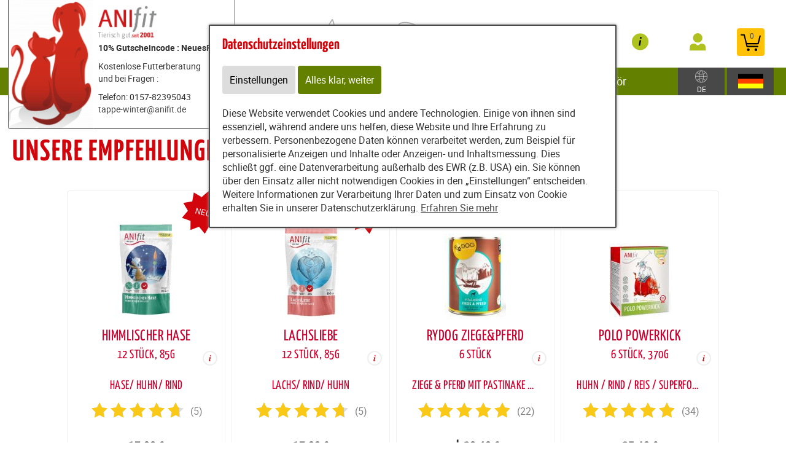

--- FILE ---
content_type: text/html; charset=utf-8
request_url: https://www.besonderes-futter.de/content/e1858/e109807/e109817/e109818/articles
body_size: 14228
content:
<!DOCTYPE html>
<html xmlns="http://www.w3.org/1999/xhtml" lang="de" id="web">
    <head>
    <meta http-equiv="Content-Type" content="text/html; charset=utf-8"/>
    

    
        
            <title>
                
                    
                        
                            Himmlischer Hase, LachsLiebe bestellen/kaufen: Online-Shop
                        
                    
                
            </title>
        
    


    


    

        <meta property="DC.Title" content="Himmlischer Hase, LachsLiebe bestellen/kaufen: Online-Shop">

        
            
                <meta name="description" content="Himmlischer Hase, LachsLiebe, RyDog Ziege&amp;Pferd, Polo Powerkick jetzt bestellen/kaufen! Lieferzeit 1-3 Tage. Nutzen Sie unseren Online-Shop" />
            
        

        
            
        

    

    
        
            
                
                
                    <link rel="canonical" href="https://www.besonderes-futter.de/content/e1858/e109807/e109817/e109818/articles" />
                
            
        
    

    

    
    
     

    
    
     

    

    
        <meta content="https://www.besonderes-futter.de/static/common/images/anifit_socialmedia-logo-1200x630.jpg" property="og:image" />
        <meta content="1200" property="og:image:width" />
        <meta content="630" property="og:image:height" />
    

    
        <meta content="#C90230" name="theme-color" />
        <meta content="#C90230" name="msapplication-TileColor" />
        <meta content="#C90230" name="apple-mobile-web-app-status-bar-style">
    

    <meta content="https://www.besonderes-futter.de/static/common/images/company_icon_310x310.png" name="msapplication-TileImage" />
    <link href="https://www.besonderes-futter.de/static/common/images/company_icon_180x180.png" rel="apple-touch-icon" />
    <link href="https://www.besonderes-futter.de/static/common/images/favicon_32x32.png" rel="icon" type="image/png" />



    
        <link rel="shortcut icon" href="https://www.besonderes-futter.de/static/common/images/favicon.ico" type="image/vnd.microsoft.icon" />
    

    

    <meta content="width=device-width, initial-scale=1, user-scalable=yes" name="viewport" />

    

    

    

    
        
            

                
                    
<link href="https://www.besonderes-futter.de/static/common/css/build/607.c479364a.css" rel="stylesheet">

<link href="https://www.besonderes-futter.de/static/common/css/build/978.8311ad8f.css" rel="stylesheet">

<link href="https://www.besonderes-futter.de/static/common/css/build/268.e2ec26d9.css" rel="stylesheet">

<link href="https://www.besonderes-futter.de/static/common/css/build/258.fa8fefef.css" rel="stylesheet">

<link href="https://www.besonderes-futter.de/static/common/css/build/teampartnerpageanifitshop.57ce73a3.css" rel="stylesheet">



<script src="https://www.besonderes-futter.de/static/common/scripts/build/394.7f9aba60.js" defer></script>

<script src="https://www.besonderes-futter.de/static/common/scripts/build/170.10ed5cae.js" defer></script>

<script src="https://www.besonderes-futter.de/static/common/scripts/build/757.dd180ed9.js" defer></script>

<script src="https://www.besonderes-futter.de/static/common/scripts/build/607.c479364a.js" defer></script>

<script src="https://www.besonderes-futter.de/static/common/scripts/build/993.7ef5e695.js" defer></script>

<script src="https://www.besonderes-futter.de/static/common/scripts/build/978.8311ad8f.js" defer></script>

<script src="https://www.besonderes-futter.de/static/common/scripts/build/teampartnerpageanifitshop.57ce73a3.js" defer></script>



    



                
            
        

        
    
    <link rel="stylesheet" type="text/css" href="https://www.besonderes-futter.de/static/common/css/fonts.css?v=20240219"/>

    
        
        
            <script>
                window.dataLayer = window.dataLayer || [];
                function gtag() { dataLayer.push(arguments); }

                if (localStorage.getItem('consentMode') === null) {
                    gtag('consent', 'default', {
                        ad_storage: 'denied',
                        analytics_storage: 'denied',
                        ad_user_data: 'denied',
                        ad_personalization: 'denied',
                        functionality_storage: 'denied',
                        security_storage: 'denied',
                        personalization_storage: 'denied',
                        wait_for_update: 500
                    });
                }
                else {
                    gtag('consent', 'default', JSON.parse(localStorage.getItem('consentMode')));
                }
            </script>
            
        
        
            
        
    

    <script>
    window.getAdr = function(prefix, postfix, text) {
        document.write('<a oncopy="if(ga){ga(\'send\', \'event\', \'E-Mail\', \'E-Mailadresse in die Zwischenablage kopiert\', \'' + prefix + '@' + postfix + '\');}" onmousedown="if(ga){ga(\'send\', \'event\', \'E-Mail\', \'Klick auf verlinkte E-Mailadresse\', \'' + prefix + '@' + postfix + '\');}" href="mailto:' + prefix + '@' + postfix + '">' + (text ? text.replace(/&quot;/g, '"').replace(/%EMAIL%/, prefix + '@' + postfix) : prefix + '@' + postfix) + '</a>');
    };
    </script>
</head>
<body
    class="
        
        
        
        
        
            partnerpage_modular
            
            
            reduced_header_for_mobile
        
        
        
        
            shop_body
        
        
        


        
            teampartnerpage_show_contact_box
        
        "
    
        id="anifit_website"
    
>

<div id="top"></div>
    
        

<div id="anifit_shop_categories_bar"></div>

<div id="container" class="shop_container">
    <div id="header">
        <div id="anifit_shop_categories">
            
                <a href="#" id="open_anifit_shop_categories_menu" aria-hidden="true">
                    <img src="https://www.besonderes-futter.de/static/common/images/anifit/nav_burger.svg" alt="" />
                </a>

                
                    <ul>
                        
                            
                        
                        
                            
                            
                                
                                    
                                
                                    
                                
                                    
                                
                                    
                                
                                    
                                
                                    
                                
                            
                            <li class="category_hund active">
                                <a href="#" class="active" aria-hidden="true">
                                    <img src="https://www.besonderes-futter.de/static/common/images/anifit/hund.svg" alt="" />
                                    Hund
                                </a>
                                
                                    <ul>
                                        
                                            <li class="">
                                                <a href="https://www.besonderes-futter.de/content/partners/315095/shop/shop/articles/62183?lang=ger" class="">
                                                    Nassfutter
                                                </a>
                                            </li>
                                        
                                            <li class="">
                                                <a href="https://www.besonderes-futter.de/content/partners/315095/shop/shop/articles/62192?lang=ger" class="">
                                                    Flocken
                                                </a>
                                            </li>
                                        
                                            <li class="">
                                                <a href="https://www.besonderes-futter.de/content/partners/315095/shop/shop/articles/62269?lang=ger" class="">
                                                    B.A.R.F.
                                                </a>
                                            </li>
                                        
                                            <li class="">
                                                <a href="https://www.besonderes-futter.de/content/partners/315095/shop/shop/articles/62193?lang=ger" class="">
                                                    Snacks
                                                </a>
                                            </li>
                                        
                                            <li class="">
                                                <a href="https://www.besonderes-futter.de/content/partners/315095/shop/shop/articles/62194?lang=ger" class="">
                                                    Nahrungsergänzungen
                                                </a>
                                            </li>
                                        
                                            <li class="">
                                                <a href="https://www.besonderes-futter.de/content/partners/315095/shop/shop/articles/62195?lang=ger" class="">
                                                    Zubehör
                                                </a>
                                            </li>
                                        
                                    </ul>
                                
                            </li>
                        
                            
                            
                                
                                    
                                
                                    
                                
                                    
                                
                                    
                                
                                    
                                
                            
                            <li class="category_katze ">
                                <a href="#" class="" aria-hidden="true">
                                    <img src="https://www.besonderes-futter.de/static/common/images/anifit/katze.svg" alt="" />
                                    Katze
                                </a>
                                
                                    <ul>
                                        
                                            <li class="">
                                                <a href="https://www.besonderes-futter.de/content/partners/315095/shop/shop/articles/62197?lang=ger" class="">
                                                    Nassfutter
                                                </a>
                                            </li>
                                        
                                            <li class="">
                                                <a href="https://www.besonderes-futter.de/content/partners/315095/shop/shop/articles/62270?lang=ger" class="">
                                                    B.A.R.F.
                                                </a>
                                            </li>
                                        
                                            <li class="">
                                                <a href="https://www.besonderes-futter.de/content/partners/315095/shop/shop/articles/62199?lang=ger" class="">
                                                    Snacks
                                                </a>
                                            </li>
                                        
                                            <li class="">
                                                <a href="https://www.besonderes-futter.de/content/partners/315095/shop/shop/articles/62200?lang=ger" class="">
                                                    Nahrungsergänzungen
                                                </a>
                                            </li>
                                        
                                            <li class="">
                                                <a href="https://www.besonderes-futter.de/content/partners/315095/shop/shop/articles/62201?lang=ger" class="">
                                                    Zubehör
                                                </a>
                                            </li>
                                        
                                    </ul>
                                
                            </li>
                        
                            
                            
                                
                                    
                                
                            
                            <li class="category_provital ">
                                <a href="#" class="" aria-hidden="true">
                                    <img src="https://www.besonderes-futter.de/static/common/images/anifit/provital.svg" alt="" />
                                    Provital
                                </a>
                                
                                    <ul>
                                        
                                            <li class="">
                                                <a href="https://www.besonderes-futter.de/content/partners/315095/shop/shop/articles/62205?lang=ger" class="">
                                                    RyVital
                                                </a>
                                            </li>
                                        
                                    </ul>
                                
                            </li>
                        
                    </ul>
                
            
        </div>

        
            <div id="anifit_website_menu_container" class="menu_container">
                <a href="#" id="open_anifit_website_menu" aria-hidden="true">
                    <img src="https://www.besonderes-futter.de/static/common/images/anifit/navigation_info.svg" alt="" />
                    <span>Infos</span>
                </a>
                
                    <ul id="anifit_website_menu"><li id="anifit_website_menu_e110301" class="first"><a href="https://www.besonderes-futter.de/content/partners/315095/testessen/" class="first" title="Testessen">Testessen</a></li><li id="anifit_website_menu_e109817" class="active"><a href="https://www.besonderes-futter.de/content/partners/315095/shop/shop/" class="active" title="Shop">Shop</a></li><li id="anifit_website_menu_e110305"><a href="https://www.besonderes-futter.de/content/partners/315095/produkte/" title="Produkte">Produkte</a></li><li id="anifit_website_menu_e110335"><a href="https://www.besonderes-futter.de/content/partners/315095/produktanfragen/" title="Produktanfragen">Produktanfragen</a></li><li id="anifit_website_menu_e110307"><a href="https://www.besonderes-futter.de/content/partners/315095/produkterfahrungen/" title="Produkterfahrungen">Produkterfahrungen</a></li><li id="anifit_website_menu_e110317"><a href="https://www.besonderes-futter.de/content/partners/315095/futter_rechner/" title="Futter-Rechner">Futter-Rechner</a></li><li id="anifit_website_menu_e110319"><a href="https://www.besonderes-futter.de/content/partners/315095/aktuelles/" title="Aktuelles">Aktuelles</a></li><li id="anifit_website_menu_e110328"><a href="https://www.besonderes-futter.de/content/partners/315095/karriere_anifit/" title="Karriere Anifit">Karriere Anifit</a></li><li id="anifit_website_menu_e109815"><a href="https://www.besonderes-futter.de/content/partners/315095/agb/" title="AGB">AGB</a></li><li id="anifit_website_menu_e109813"><a href="https://www.besonderes-futter.de/content/partners/315095/impressum/" title="Impressum">Impressum</a></li><li id="anifit_website_menu_e109809" class="last"><a href="https://www.besonderes-futter.de/content/partners/315095/kontakt/" class="last" title="Kontakt">Kontakt</a></li></ul>
                
            </div>

            <div id="my_provital_menu_container" class="menu_container">
                
                    <a href="https://www.besonderes-futter.de/content/partners/315095/shop/shop/checkout?login=1&lang=ger" id="open_my_provital_menu">
                        <img src="https://www.besonderes-futter.de/static/common/images/anifit/my_provital.svg" alt="" />
                        <span id="login_my_provital">My Anifit</span>
                        <span id="login_subtext">Anmelden</span>
                    </a>
                
            </div>
        

        <a href="https://www.besonderes-futter.de/content/partners/315095/shop/shop/basket?lang=ger" id="open_shop_basket">
            <img src="https://www.besonderes-futter.de/static/common/images/anifit/shopping_cart.svg" alt="" />
            <span id="anifit_basket_total">0</span>
        </a>

        <div id="logocontainer">
            
    <div class="partnerpage_contact reduced_header_for_mobile">
        
            <a class="partnerpage_logo" href="https://www.besonderes-futter.de/content/partners/315095/">
                <img src="https://www.besonderes-futter.de/static/common/images/anifit/logo_fb_@2x.png" alt="Hundefutter / Katzenfutter von Anifit" />
            </a>
            
                <div class="partnerpage_contact_title">10% Gutscheincode : NeuesFutter</div>
                Kostenlose Futterberatung<br/>
                und bei Fragen :
                <p class="partnerpage_contact_space"></p>
                Telefon: 0157-82395043<br/>
                <script type="text/javascript">getAdr("tappe-winter", "anifit.de", "")</script>
            
        
    </div>
    
        
            
                
                
                <div class="partnerpage_image reduced_header_for_mobile">
                    <div class="partnerpage_image_container" style="background: url(https://www.besonderes-futter.de/static/content/e1858/e109807/e109808/partner_image/ger/Bild%203_w301_h218_q95_PNG.png?checksum=bfc0d898b66f97edd3b3dcef43b58ec0f20743f5) center center white">
                        <a href="https://www.besonderes-futter.de/content/partners/315095/"></a>
                    </div>
                </div>
                
            
        
    


            <!-- bo container_content -->
            <div id="logo">
                
                    <a href="https://www.besonderes-futter.de/content/partners/315095/" title="Hundefutter und Katzenfutter von Anifit">
                        <img src="https://www.besonderes-futter.de/static/common/images/anifit/logo_@2x.png" alt="Hundefutter und Katzenfutter von Anifit" />
                        <img class="mobile_logo" src="https://www.besonderes-futter.de/static/common/images/anifit/logo_fb_@2x.png" alt="Hundefutter und Katzenfutter von Anifit" />
                    </a>
                
            </div>
            
                <a id="partnerpage_home" href="https://www.besonderes-futter.de/content/partners/315095/"></a>
            
        </div>

        <div class="clear"></div>
    </div>

    <div id="header_search">
        
            <form id="article_search" method="get" action="https://www.besonderes-futter.de/content/partners/315095/shop/shop/article_search?lang=ger">
                <input name="article_name" type="text" value="" placeholder="Produkt suchen" />
                <a id="article_search_speech_recognition" href="#">
                    <img src="https://www.besonderes-futter.de/static/common/images/anifit/speech-recognition.svg" width="20" height="28" alt="" />
                </a>
                <button type="submit" aria-label="Produkt suchen">
                    <svg version="1.1" id="Ebene_1" xmlns="http://www.w3.org/2000/svg" xmlns:xlink="http://www.w3.org/1999/xlink" x="0px" y="0px"
                    	 viewBox="0 0 32 33" style="enable-background:new 0 0 32 33;" xml:space="preserve">
                        <g id="Ebene_2_1_">
                        </g>
                        <path d="M29.5,25.8L21.7,18c0.9-1.5,1.4-3.2,1.4-5c0-5.3-4.3-9.6-9.6-9.6S3.9,7.7,3.9,13s4.3,9.6,9.6,9.6c1.8,0,3.5-0.5,5-1.4
                        	l7.8,7.8c0.4,0.4,1,0.7,1.6,0.7s1.2-0.2,1.6-0.7C30.3,28.1,30.3,26.7,29.5,25.8z M6.1,13c0-4.1,3.3-7.4,7.4-7.4s7.4,3.3,7.4,7.4
                        	s-3.3,7.4-7.4,7.4S6.1,17,6.1,13z"/>
                    </svg>
                </button>
            </form>
        

        
        
    
        
        <div id="country_select" class="lang_select">
            <a href="#">
                <img src="https://www.besonderes-futter.de/static/common/images/anifit/globe.svg" alt="Deutsch" />
                
                    <span>DE</span>
                
            </a>
            <div>
                <span>Zielland:</span>
                <form>
                    <select name="new_client_country">
                        
                            <option value="DE"
                                 selected="selected"
                                >Deutschland</option>
                        
                            <option value="AT"
                                
                                >Österreich</option>
                        
                            <option value="BE"
                                
                                >Belgien</option>
                        
                            <option value="BG"
                                
                                >Bulgarien</option>
                        
                            <option value="CY"
                                
                                >Zypern</option>
                        
                            <option value="CZ"
                                
                                >Tschechien</option>
                        
                            <option value="DK"
                                
                                >Dänemark</option>
                        
                            <option value="EE"
                                
                                >Estland</option>
                        
                            <option value="ES"
                                
                                >Spanien</option>
                        
                            <option value="FI"
                                
                                >Finnland</option>
                        
                            <option value="FR"
                                
                                >Frankreich</option>
                        
                            <option value="GB"
                                
                                >Großbritannien</option>
                        
                            <option value="GR"
                                
                                >Griechenland</option>
                        
                            <option value="HR"
                                
                                >Kroatien</option>
                        
                            <option value="HU"
                                
                                >Ungarn</option>
                        
                            <option value="IT"
                                
                                >Italien</option>
                        
                            <option value="LU"
                                
                                >Luxemburg</option>
                        
                            <option value="MC"
                                
                                >Monaco</option>
                        
                            <option value="NL"
                                
                                >Niederlande</option>
                        
                            <option value="PL"
                                
                                >Polen</option>
                        
                            <option value="PT"
                                
                                >Portugal</option>
                        
                            <option value="SE"
                                
                                >Schweden</option>
                        
                            <option value="SI"
                                
                                >Slowenien</option>
                        
                            <option value="SK"
                                
                                >Slowakei</option>
                        
                    </select>
                    <button type="submit">Ändern</button>
                </form>
            </div>
        </div>

        <div id="lang_select" class="lang_select">
            <a href="#">
                <img src="https://www.besonderes-futter.de/static/common/images/anifit/language_ger.svg" alt="Deutsch" />
            </a>
            <div>
                <span>Sprache:</span>
                <ul>
                    
                        
                            <li class="item1">
                                
                                    <a class=" active link_button" href="https://www.besonderes-futter.de/content/partners/315095/shop/shop/" title="Deutsch">
                                        <img src="https://www.besonderes-futter.de/static/common/images/anifit/language_ger.svg" alt="Deutsch" />
                                        <span>Deutsch</span>
                                    </a>
                                
                            </li>
                        
                    
                        
                            <li class="item2">
                                
                                    <a class=" link_button" href="https://www.besonderes-futter.de/content/partners/315095/e109817/e109818/index_eng.html" title="English">
                                        <img src="https://www.besonderes-futter.de/static/common/images/anifit/language_eng.svg" alt="English" />
                                        <span>English</span>
                                    </a>
                                
                            </li>
                        
                    
                        
                            <li class="item3">
                                
                                    <a class=" link_button" href="https://www.besonderes-futter.de/content/partners/e109807/e109817/e109818/index_nl.html" title="Niederländisch">
                                        <img src="https://www.besonderes-futter.de/static/common/images/anifit/language_nl.svg" alt="Niederländisch" />
                                        <span>Niederländisch</span>
                                    </a>
                                
                            </li>
                        
                    
                </ul>
            </div>
        </div>
    

    </div>

    
        

            
                <div id="partnerpage_header_image_container" >
                    
                        <div id="partnerpage_header_image"><img src="https://www.besonderes-futter.de/static/common/images/partnerpage/anifit_header_8.jpg" alt="" /></div>
                    
                </div>
            

            

            

            

            

            
        
    

    <!-- eo navigation -->

    <div id="content" class="shop">

    

    <div id="leftside">
        
            <h1 id="sitetitle" title="Himmlischer Hase, LachsLiebe bestellen/kaufen: Online-Shop" >
                
                    

                        Unsere Empfehlungen

                    
                
            </h1>
        
        


    
    
        <div xmlns="http://www.w3.org/1999/xhtml" id="shop_content">
    <div class="row">
        
        <div id="shop_main">
            <div class="shop_page_margin">
                <div id="shop_pages">
                    
                        <a  class="shop_articles_link" href="https://www.besonderes-futter.de/content/partners/315095/shop/shop/articles?lang=ger">
                            
                                <img alt="Artikelübersicht" src="https://www.besonderes-futter.de/static/common/images/shop/shop_articles_dark_link.svg" />
                                
                            

                            <span class="shop_page_title">Artikelübersicht</span>
                        </a><a  class="shop_quick_order_link" href="https://www.besonderes-futter.de/content/partners/315095/shop/shop/quick_order?lang=ger">
                            
                                <img alt="Quick Order" src="https://www.besonderes-futter.de/static/common/images/shop/shop_quick_order_link.svg" />
                                
                            

                            <span class="shop_page_title">Quick Order</span>
                        </a><a  class="shop_coupon_link" href="https://www.besonderes-futter.de/content/partners/315095/shop/shop/redeem_coupon_form?lang=ger">
                            
                                <img alt="Gutscheincode" src="https://www.besonderes-futter.de/static/common/images/shop/shop_coupon_link.svg" />
                                
                            

                            <span class="shop_page_title">Gutscheincode</span>
                        </a><a title="Warenkorb (0)" class="shop_basket_link" href="https://www.besonderes-futter.de/content/partners/315095/shop/shop/basket?lang=ger">
                            <span class="shop_page_basket_total_container">
                                <img alt="Warenkorb" src="https://www.besonderes-futter.de/static/common/images/shop/shop_basket_link.svg" />
                                <span class="shop_page_basket_total">0</span>
                            </span>

                            <span class="shop_page_title">Warenkorb</span>
                        </a><a  class="shop_checkout_link" href="https://www.besonderes-futter.de/content/partners/315095/shop/shop/checkout?lang=ger">
                            
                                <img alt="Zur Kasse" src="https://www.besonderes-futter.de/static/common/images/shop/shop_checkout_link.svg" />
                                
                            

                            <span class="shop_page_title">Zur Kasse</span>
                        </a>
                    
                </div>
            </div>

            <div id="shop_article_finder">
                <div id="shop_article_search">
                    <form action="https://www.besonderes-futter.de/content/partners/315095/shop/shop/article_search?lang=ger" method="get">
                        <input type="hidden" name="lang" value="ger" />
                        <input placeholder="Produkt suchen" value="" name="article_name" />
                        <button aria-label="Produkt suchen" type="submit">
                            <svg viewBox="0 0 32 33" xmlns="http://www.w3.org/2000/svg" y="0px" id="Ebene_1" style="enable-background:new 0 0 32 33;" version="1.1" x="0px" xml:space="preserve" xmlns:xlink="http://www.w3.org/1999/xlink">
                                <g id="Ebene_2_1_">
                                </g>
                                <path d="M29.5,25.8L21.7,18c0.9-1.5,1.4-3.2,1.4-5c0-5.3-4.3-9.6-9.6-9.6S3.9,7.7,3.9,13s4.3,9.6,9.6,9.6c1.8,0,3.5-0.5,5-1.4
                                    l7.8,7.8c0.4,0.4,1,0.7,1.6,0.7s1.2-0.2,1.6-0.7C30.3,28.1,30.3,26.7,29.5,25.8z M6.1,13c0-4.1,3.3-7.4,7.4-7.4s7.4,3.3,7.4,7.4
                                    s-3.3,7.4-7.4,7.4S6.1,17,6.1,13z"></path>
                            </svg>
                        </button>
                    </form>
                </div>

                <div id="shop_categories" class="shop_menu">
                    <a href="#" id="open_shop_categories">
                        KATEGORIEN
                        
                        <span>
                            <svg height="48" viewBox="0 0 48 48" xmlns="http://www.w3.org/2000/svg" width="48"><path d="M14.83 16.42l9.17 9.17 9.17-9.17 2.83 2.83-12 12-12-12z"></path><path d="M0-.75h48v48h-48z" fill="none"></path></svg>
                        </span>
                    </a>

                    <ul>
                        
                            <li class="has_children">
                                <a href="https://www.besonderes-futter.de/content/partners/315095/shop/shop/articles/62182?lang=ger">Hund</a>
                                <ul>
                                    
                                        <li class="">
                                            <a href="https://www.besonderes-futter.de/content/partners/315095/shop/shop/articles/62183?lang=ger">Nassfutter</a>
                                        </li>
                                    
                                        <li class="">
                                            <a href="https://www.besonderes-futter.de/content/partners/315095/shop/shop/articles/62192?lang=ger">Flocken</a>
                                        </li>
                                    
                                        <li class="">
                                            <a href="https://www.besonderes-futter.de/content/partners/315095/shop/shop/articles/62269?lang=ger">B.A.R.F.</a>
                                        </li>
                                    
                                        <li class="">
                                            <a href="https://www.besonderes-futter.de/content/partners/315095/shop/shop/articles/62193?lang=ger">Snacks</a>
                                        </li>
                                    
                                        <li class="">
                                            <a href="https://www.besonderes-futter.de/content/partners/315095/shop/shop/articles/62194?lang=ger">Nahrungsergänzungen</a>
                                        </li>
                                    
                                        <li class="">
                                            <a href="https://www.besonderes-futter.de/content/partners/315095/shop/shop/articles/62195?lang=ger">Zubehör</a>
                                        </li>
                                    
                                </ul>
                            </li>
                        
                            <li class="has_children">
                                <a href="https://www.besonderes-futter.de/content/partners/315095/shop/shop/articles/62196?lang=ger">Katze</a>
                                <ul>
                                    
                                        <li class="">
                                            <a href="https://www.besonderes-futter.de/content/partners/315095/shop/shop/articles/62197?lang=ger">Nassfutter</a>
                                        </li>
                                    
                                        <li class="">
                                            <a href="https://www.besonderes-futter.de/content/partners/315095/shop/shop/articles/62270?lang=ger">B.A.R.F.</a>
                                        </li>
                                    
                                        <li class="">
                                            <a href="https://www.besonderes-futter.de/content/partners/315095/shop/shop/articles/62199?lang=ger">Snacks</a>
                                        </li>
                                    
                                        <li class="">
                                            <a href="https://www.besonderes-futter.de/content/partners/315095/shop/shop/articles/62200?lang=ger">Nahrungsergänzungen</a>
                                        </li>
                                    
                                        <li class="">
                                            <a href="https://www.besonderes-futter.de/content/partners/315095/shop/shop/articles/62201?lang=ger">Zubehör</a>
                                        </li>
                                    
                                </ul>
                            </li>
                        
                            <li class="has_children">
                                <a href="https://www.besonderes-futter.de/content/partners/315095/shop/shop/articles/62203?lang=ger">Provital</a>
                                <ul>
                                    
                                        <li class="">
                                            <a href="https://www.besonderes-futter.de/content/partners/315095/shop/shop/articles/62205?lang=ger">RyVital</a>
                                        </li>
                                    
                                </ul>
                            </li>
                        
                    </ul>
                </div>
            </div>

            
                
            

            
            
            

            <div class="clearing"></div>

            <div>
                <div class="shop_front shop_front_articles">
                    <div class="shop_front shop_front_articles">
                        
                            
                            
                            
                            
                            
                                <div class="article">

                                    <a class="article_detail" href="https://www.besonderes-futter.de/content/partners/315095/shop/shop/article/429479/himmlischer_hase_85g_12_stueck_?lang=ger">
                                        
                                        <span class="article_labels">
                                            <span class="label_article_new"><img src="https://www.besonderes-futter.de/static/common/images/shop/neu.svg?v=20240430" alt="Neu" /><span>Neu</span></span>
                                            
                                            
                                        </span>
                                        <div class="article_image">
                                            
                                            <img alt="Katze Nassfutter Himmlischer Hase 85g 12 Stück Anifit" src="https://www.besonderes-futter.de/static/content/e18829/e18831/e18851/e18856/e231237/image/ger/Katze%20Nassfutter%20Pouch%20HimmlischerHase%20100%20x%20200%20transp_w100_h200_r255_g255_b255_a255_q90_png.jpg?checksum=b7a5ebaaafe31f12613e6fd53d07bef98f9bfeb1" height="200" width="100" />
                                            
                                            
                                        </div>
                                        <div class="article_name">
                                            <span class="article_name_line_1 text-overflow-ellipsis">Himmlischer Hase</span>
                                            <br />
                                            
                                                <span class="article_name_line_2 text-overflow-ellipsis">
                                                    12 Stück, 85g
                                                </span>
                                            
                                            <span class="info_article_details"><img alt="Mehr Infos" src="https://www.besonderes-futter.de/static/common/images/shop/info.svg" /></span>
                                        </div>
                                    </a>

                                    <div class="article_datasheet_subtext">
                                        <span class="text-overflow-ellipsis">Hase/ Huhn/ Rind</span>
                                    </div>
                                    
                                    
                                        <div class="article_reviews">
                                            <span class="review_stars_background">
                                                <span style="width: 96%" class="review_stars"></span>
                                            </span>
                                            <span class="review_stars_testimonials">(5)</span>
                                        </div>
                                    
                                    

                                    
                                        <div class="article_price">
                                            
                                            <div class="article_sale_price_padding">
                                            </div>
                                            
                                            17,99 €
                                        </div>
                                        <div class="article_subtext">
                                            
                                            
                                                <span class="article_price_per_unit">
                                                     € 17,64/kg
                                                </span>
                                            
                                            <div class="legal">
                                                <span class="subtext_vat_and_shipping">inkl. Mwst, exkl. <a href="https://www.besonderes-futter.de/content/partners/315095/shop/shop/display_text/shipping_costs?lang=ger" class="shop_text_popup">Versandkosten</a></span>
                                                <span class="subtext_delivery_time pc"><a href="https://www.besonderes-futter.de/content/partners/315095/shop/shop/display_text/delivery_time?lang=ger" class="shop_text_popup">Lieferzeit 1-3 Tage</a></span>
                                            </div>
                                            
                                                
                                                <span class="article_short_description pc">für jedes Alter geeignet</span>
                                            
                                            
                                        </div>

                                        <div class="article_buy_button">
                                            
                                                <a rel="nofollow" class="shop_button add_to_basket" href="https://www.besonderes-futter.de/content/partners/315095/shop/shop/add_to_basket/429479?lang=ger">
                                                    <span>in den Warenkorb</span>
                                                    <img alt="" src="https://www.besonderes-futter.de/static/common/images/shop/AddToBasket.svg?v=20250217" />
                                                </a>
                                            

                                            
                                        </div>
                                    
                                </div>
                            
                                <div class="article">

                                    <a class="article_detail" href="https://www.besonderes-futter.de/content/partners/315095/shop/shop/article/429639/lachsliebe_85g_12_stueck_?lang=ger">
                                        
                                        <span class="article_labels">
                                            <span class="label_article_new"><img src="https://www.besonderes-futter.de/static/common/images/shop/neu.svg?v=20240430" alt="Neu" /><span>Neu</span></span>
                                            
                                            
                                        </span>
                                        <div class="article_image">
                                            
                                            <img alt="Katze Nassfutter LachsLiebe 85g 12 Stück Anifit" src="https://www.besonderes-futter.de/static/content/e18829/e18831/e18851/e18856/e231239/image/ger/Katze%20Nassfutter%20Pouch%20LachsLiebe%2085gr%20100%20x%20200%20trans_w100_h200_r255_g255_b255_a255_q90_png.jpg?checksum=560375e0980433665fb7bdbd68ebaeea4c7052a2" height="200" width="100" />
                                            
                                            
                                        </div>
                                        <div class="article_name">
                                            <span class="article_name_line_1 text-overflow-ellipsis">LachsLiebe</span>
                                            <br />
                                            
                                                <span class="article_name_line_2 text-overflow-ellipsis">
                                                    12 Stück, 85g
                                                </span>
                                            
                                            <span class="info_article_details"><img alt="Mehr Infos" src="https://www.besonderes-futter.de/static/common/images/shop/info.svg" /></span>
                                        </div>
                                    </a>

                                    <div class="article_datasheet_subtext">
                                        <span class="text-overflow-ellipsis">Lachs/ Rind/ Huhn</span>
                                    </div>
                                    
                                    
                                        <div class="article_reviews">
                                            <span class="review_stars_background">
                                                <span style="width: 96%" class="review_stars"></span>
                                            </span>
                                            <span class="review_stars_testimonials">(5)</span>
                                        </div>
                                    
                                    

                                    
                                        <div class="article_price">
                                            
                                            <div class="article_sale_price_padding">
                                            </div>
                                            
                                            17,99 €
                                        </div>
                                        <div class="article_subtext">
                                            
                                            
                                                <span class="article_price_per_unit">
                                                     € 17,64/kg
                                                </span>
                                            
                                            <div class="legal">
                                                <span class="subtext_vat_and_shipping">inkl. Mwst, exkl. <a href="https://www.besonderes-futter.de/content/partners/315095/shop/shop/display_text/shipping_costs?lang=ger" class="shop_text_popup">Versandkosten</a></span>
                                                <span class="subtext_delivery_time pc"><a href="https://www.besonderes-futter.de/content/partners/315095/shop/shop/display_text/delivery_time?lang=ger" class="shop_text_popup">Lieferzeit 1-3 Tage</a></span>
                                            </div>
                                            
                                                
                                                <span class="article_short_description pc">für jedes Alter geeignet</span>
                                            
                                            
                                        </div>

                                        <div class="article_buy_button">
                                            
                                                <a rel="nofollow" class="shop_button add_to_basket" href="https://www.besonderes-futter.de/content/partners/315095/shop/shop/add_to_basket/429639?lang=ger">
                                                    <span>in den Warenkorb</span>
                                                    <img alt="" src="https://www.besonderes-futter.de/static/common/images/shop/AddToBasket.svg?v=20250217" />
                                                </a>
                                            

                                            
                                        </div>
                                    
                                </div>
                            
                                <div class="article">

                                    <a class="article_detail" href="https://www.besonderes-futter.de/content/partners/315095/shop/shop/article/86019/rydog_ziege_pferd_200g_6_stueck_?lang=ger">
                                        
                                        <span class="article_labels">
                                            
                                            
                                            
                                        </span>
                                        <div class="article_image">
                                            
                                            <img alt="Hund Hundefutter Nassfutter RyDog Ziege&amp;Pferd 200g 6 Stück Anifit" src="https://www.besonderes-futter.de/static/content/e18829/e18831/e18851/e18852/e74197/article_variant_image/ger/Hunde%20Nassfutter%20RyDog%20Ziege%20%26%20Pferd%20400%20g%20100%20x%20200_w100_h200_r255_g255_b255_a255_q90_jpg.jpg?checksum=ed8a680ceee40779497f1d4b84c05936ee134ba2" height="200" width="100" />
                                            
                                            
                                        </div>
                                        <div class="article_name">
                                            <span class="article_name_line_1 text-overflow-ellipsis">RyDog Ziege&amp;Pferd</span>
                                            <br />
                                            
                                                <span class="article_name_line_2 text-overflow-ellipsis">
                                                    6 Stück
                                                </span>
                                            
                                            <span class="info_article_details"><img alt="Mehr Infos" src="https://www.besonderes-futter.de/static/common/images/shop/info.svg" /></span>
                                        </div>
                                    </a>

                                    <div class="article_datasheet_subtext">
                                        <span class="text-overflow-ellipsis">Ziege &amp; Pferd mit Pastinake und Spinat</span>
                                    </div>
                                    
                                    
                                        <div class="article_reviews">
                                            <span class="review_stars_background">
                                                <span style="width: 100%" class="review_stars"></span>
                                            </span>
                                            <span class="review_stars_testimonials">(22)</span>
                                        </div>
                                    
                                    

                                    
                                        <div class="article_price">
                                            
                                            <div class="article_sale_price_padding">
                                            </div>
                                            ab
                                            29,49 €
                                        </div>
                                        <div class="article_subtext">
                                            
                                            
                                                <span class="article_price_per_unit">
                                                    ab € 10,10/kg
                                                </span>
                                            
                                            <div class="legal">
                                                <span class="subtext_vat_and_shipping">inkl. Mwst, exkl. <a href="https://www.besonderes-futter.de/content/partners/315095/shop/shop/display_text/shipping_costs?lang=ger" class="shop_text_popup">Versandkosten</a></span>
                                                <span class="subtext_delivery_time pc"><a href="https://www.besonderes-futter.de/content/partners/315095/shop/shop/display_text/delivery_time?lang=ger" class="shop_text_popup">Lieferzeit 1-3 Tage</a></span>
                                            </div>
                                            
                                                
                                                <span class="article_short_description pc">für jedes Hundealter geeignet</span>
                                            
                                            
                                        </div>

                                        <div class="article_buy_button">
                                            
                                                <a rel="nofollow" class="shop_button add_to_basket" href="https://www.besonderes-futter.de/content/partners/315095/shop/shop/choose_variant?lang=ger&amp;article_uid=86019">
                                                    <span>in den Warenkorb</span>
                                                    <img alt="" src="https://www.besonderes-futter.de/static/common/images/shop/AddToBasket.svg?v=20250217" />
                                                </a>
                                            

                                            
                                        </div>
                                    
                                </div>
                            
                                <div class="article">

                                    <a class="article_detail" href="https://www.besonderes-futter.de/content/partners/315095/shop/shop/article/409236/polo_powerkick_370g_6_stueck_?lang=ger">
                                        
                                        <span class="article_labels">
                                            
                                            
                                            
                                        </span>
                                        <div class="article_image">
                                            
                                            <img alt="Hund Hundefutter Nassfutter Polo Powerkick 370g 6 Stück Anifit" src="https://www.besonderes-futter.de/static/content/e18829/e18831/e18851/e18852/e220253/article_variant_image/ger/Hunde%20Nassfutter%20tetra%20Pak%20Polo%20Powerkick%20%20370%20g%20100%20x%20200_w100_h200_r255_g255_b255_a255_q90_jpg.jpg?checksum=89532819067c112eaddda44ef76c1cee111f9822" height="200" width="100" />
                                            
                                            
                                        </div>
                                        <div class="article_name">
                                            <span class="article_name_line_1 text-overflow-ellipsis">Polo Powerkick</span>
                                            <br />
                                            
                                                <span class="article_name_line_2 text-overflow-ellipsis">
                                                    6 Stück, 370g
                                                </span>
                                            
                                            <span class="info_article_details"><img alt="Mehr Infos" src="https://www.besonderes-futter.de/static/common/images/shop/info.svg" /></span>
                                        </div>
                                    </a>

                                    <div class="article_datasheet_subtext">
                                        <span class="text-overflow-ellipsis">Huhn / Rind / Reis / Superfoods</span>
                                    </div>
                                    
                                    
                                        <div class="article_reviews">
                                            <span class="review_stars_background">
                                                <span style="width: 100%" class="review_stars"></span>
                                            </span>
                                            <span class="review_stars_testimonials">(34)</span>
                                        </div>
                                    
                                    

                                    
                                        <div class="article_price">
                                            
                                            <div class="article_sale_price_padding">
                                            </div>
                                            
                                            25,49 €
                                        </div>
                                        <div class="article_subtext">
                                            
                                            
                                                <span class="article_price_per_unit">
                                                     € 11,48/kg
                                                </span>
                                            
                                            <div class="legal">
                                                <span class="subtext_vat_and_shipping">inkl. Mwst, exkl. <a href="https://www.besonderes-futter.de/content/partners/315095/shop/shop/display_text/shipping_costs?lang=ger" class="shop_text_popup">Versandkosten</a></span>
                                                <span class="subtext_delivery_time pc"><a href="https://www.besonderes-futter.de/content/partners/315095/shop/shop/display_text/delivery_time?lang=ger" class="shop_text_popup">Lieferzeit 1-3 Tage</a></span>
                                            </div>
                                            
                                                
                                                <span class="article_short_description pc">für jedes Hundealter geeignet</span>
                                            
                                            
                                        </div>

                                        <div class="article_buy_button">
                                            
                                                <a rel="nofollow" class="shop_button add_to_basket" href="https://www.besonderes-futter.de/content/partners/315095/shop/shop/add_to_basket/409236?lang=ger">
                                                    <span>in den Warenkorb</span>
                                                    <img alt="" src="https://www.besonderes-futter.de/static/common/images/shop/AddToBasket.svg?v=20250217" />
                                                </a>
                                            

                                            
                                        </div>
                                    
                                </div>
                            
                                <div class="article">

                                    <a class="article_detail" href="https://www.besonderes-futter.de/content/partners/315095/shop/shop/article/11233/witwe_boltes_schrecken_200g_6_stueck_?lang=ger">
                                        
                                        <span class="article_labels">
                                            
                                            
                                            
                                        </span>
                                        <div class="article_image">
                                            
                                            <img alt="Hund Hundefutter Nassfutter Witwe Boltes Schrecken 200g 6 Stück Anifit" src="https://www.besonderes-futter.de/static/content/e18829/e18831/e18851/e18852/e18853/article_variant_image/ger/Hunde%20Nassfutter%20Witwe%20Bolte%20400%20g%20100%20x%20200%20_w100_h200_r255_g255_b255_a255_q90_jpg.jpg?checksum=28f56c10a5a6ab0269b96af80a536a5f962a42cf" height="200" width="100" />
                                            
                                            
                                        </div>
                                        <div class="article_name">
                                            <span class="article_name_line_1 text-overflow-ellipsis">Witwe Boltes Schrecken</span>
                                            <br />
                                            
                                                <span class="article_name_line_2 text-overflow-ellipsis">
                                                    6 Stück
                                                </span>
                                            
                                            <span class="info_article_details"><img alt="Mehr Infos" src="https://www.besonderes-futter.de/static/common/images/shop/info.svg" /></span>
                                        </div>
                                    </a>

                                    <div class="article_datasheet_subtext">
                                        <span class="text-overflow-ellipsis">Huhn / Lachs / Rind / Reis / Karotten</span>
                                    </div>
                                    
                                    
                                        <div class="article_reviews">
                                            <span class="review_stars_background">
                                                <span style="width: 99.8367346938775%" class="review_stars"></span>
                                            </span>
                                            <span class="review_stars_testimonials">(245)</span>
                                        </div>
                                    
                                    

                                    
                                        <div class="article_price">
                                            
                                            <div class="article_sale_price_padding">
                                            </div>
                                            ab
                                            19,49 €
                                        </div>
                                        <div class="article_subtext">
                                            
                                            
                                                <span class="article_price_per_unit">
                                                    ab € 7,10/kg
                                                </span>
                                            
                                            <div class="legal">
                                                <span class="subtext_vat_and_shipping">inkl. Mwst, exkl. <a href="https://www.besonderes-futter.de/content/partners/315095/shop/shop/display_text/shipping_costs?lang=ger" class="shop_text_popup">Versandkosten</a></span>
                                                <span class="subtext_delivery_time pc"><a href="https://www.besonderes-futter.de/content/partners/315095/shop/shop/display_text/delivery_time?lang=ger" class="shop_text_popup">Lieferzeit 1-3 Tage</a></span>
                                            </div>
                                            
                                                
                                                <span class="article_short_description pc">für jedes Hundealter geeignet</span>
                                            
                                            
                                        </div>

                                        <div class="article_buy_button">
                                            
                                                <a rel="nofollow" class="shop_button add_to_basket" href="https://www.besonderes-futter.de/content/partners/315095/shop/shop/choose_variant?lang=ger&amp;article_uid=11233">
                                                    <span>in den Warenkorb</span>
                                                    <img alt="" src="https://www.besonderes-futter.de/static/common/images/shop/AddToBasket.svg?v=20250217" />
                                                </a>
                                            

                                            
                                        </div>
                                    
                                </div>
                            
                                <div class="article">

                                    <a class="article_detail" href="https://www.besonderes-futter.de/content/partners/315095/shop/shop/article/11243/falscher_hase_200g_6_stueck_?lang=ger">
                                        
                                        <span class="article_labels">
                                            
                                            
                                            
                                        </span>
                                        <div class="article_image">
                                            
                                            <img alt="Hund Hundefutter Nassfutter Falscher Hase 200g 6 Stück Anifit" src="https://www.besonderes-futter.de/static/content/e18829/e18831/e18851/e18852/e18863/article_variant_image/ger/Hunde%20Nassfutter%20Falscher%20Hase%20400%20g%20100%20x%20200%20_w100_h200_r255_g255_b255_a255_q90_jpg.jpg?checksum=44929c6176d57c50f707265e47760c0c831ab709" height="200" width="100" />
                                            
                                            
                                        </div>
                                        <div class="article_name">
                                            <span class="article_name_line_1 text-overflow-ellipsis">Falscher Hase</span>
                                            <br />
                                            
                                                <span class="article_name_line_2 text-overflow-ellipsis">
                                                    6 Stück
                                                </span>
                                            
                                            <span class="info_article_details"><img alt="Mehr Infos" src="https://www.besonderes-futter.de/static/common/images/shop/info.svg" /></span>
                                        </div>
                                    </a>

                                    <div class="article_datasheet_subtext">
                                        <span class="text-overflow-ellipsis">Hase / Rind / Huhn / Karotte / Kartoffel</span>
                                    </div>
                                    
                                    
                                        <div class="article_reviews">
                                            <span class="review_stars_background">
                                                <span style="width: 99.8347107438017%" class="review_stars"></span>
                                            </span>
                                            <span class="review_stars_testimonials">(242)</span>
                                        </div>
                                    
                                    

                                    
                                        <div class="article_price">
                                            
                                            <div class="article_sale_price_padding">
                                            </div>
                                            ab
                                            19,49 €
                                        </div>
                                        <div class="article_subtext">
                                            
                                            
                                                <span class="article_price_per_unit">
                                                    ab € 7,10/kg
                                                </span>
                                            
                                            <div class="legal">
                                                <span class="subtext_vat_and_shipping">inkl. Mwst, exkl. <a href="https://www.besonderes-futter.de/content/partners/315095/shop/shop/display_text/shipping_costs?lang=ger" class="shop_text_popup">Versandkosten</a></span>
                                                <span class="subtext_delivery_time pc"><a href="https://www.besonderes-futter.de/content/partners/315095/shop/shop/display_text/delivery_time?lang=ger" class="shop_text_popup">Lieferzeit 1-3 Tage</a></span>
                                            </div>
                                            
                                                
                                                <span class="article_short_description pc">für jedes Hundealter geeignet</span>
                                            
                                            
                                        </div>

                                        <div class="article_buy_button">
                                            
                                                <a rel="nofollow" class="shop_button add_to_basket" href="https://www.besonderes-futter.de/content/partners/315095/shop/shop/choose_variant?lang=ger&amp;article_uid=11243">
                                                    <span>in den Warenkorb</span>
                                                    <img alt="" src="https://www.besonderes-futter.de/static/common/images/shop/AddToBasket.svg?v=20250217" />
                                                </a>
                                            

                                            
                                        </div>
                                    
                                </div>
                            
                            
                                
                            
                            <div class="clearing"></div>
                        
                    </div>
                </div>
                
            </div>
            <div class="clearing"></div>

            <div class="shop_popup_links">
                <ul>
                    <li><a href="https://www.besonderes-futter.de/content/partners/315095/shop/shop/display_text/delivery_time?lang=ger" class="shop_text_popup">Lieferzeit</a></li>
                    <li><a href="https://www.besonderes-futter.de/content/partners/315095/shop/shop/display_text/shipping_costs?lang=ger" class="shop_text_popup">Versandkosten</a></li>
                    <li class="shop_payment_options"><a class="shop_text_popup" href="https://www.besonderes-futter.de/content/partners/315095/shop/shop/display_text/payment_methods?lang=ger">Zahlungsformen</a></li>
                    <li class="shop_legal_infos"><a href="https://www.besonderes-futter.de/content/partners/315095/shop/shop/display_text/legal?lang=ger" class="shop_text_popup">Informationspflichten</a></li>
                    <li class="shop_price_flag ">
                        <img src="https://www.besonderes-futter.de/static/content/e18829/e19869/country_settings2/flag_image/ger/deutschland_w26_h14_q90_jpg.jpg?checksum=d357a410bbadf156d403652099fa8bcbb8427ae9" alt="" />
                        <span>DE</span>
                        Preise
                    </li>
                </ul>
            </div>

            <script>
                var strings = {
                    shop_no_street_number : "Keine Hausnummer eingegeben, bitte überprüfen!",
                    invalid_user_password : "Das eingegebene Kennwort ist ungültig. Bitte versuchen Sie es erneut.",
                    new_client_attribution_required_answe: "Bitte teilen Sie uns den Namen des Beraters mit.",
                    new_client_attribution_required_answer_recommendation: "Bitte teilen Sie uns den Namen des Empfehlungsgeber mit.",
                };
            </script>
        </div>
    </div>
</div>
    

    

        
                </div>
        <div class="clear"></div>
    </div>
</div>





<div id="footer_container">
    <div id="footer_grid">
        <div id="footer_grid_left">
            <div id="footer">
                <div class="footer_grid_left_text_limit">
                    <div id="footer_client_review">
                        <h2>Was unsere Kunden sagen</h2>

                        
                        <img width="200" height="211" src="https://www.besonderes-futter.de/static/content/e15/anifit_footer_badge/ger/Empfehlungsbutton%202023%20gr%C3%BCn%20%281%29.png?checksum=fd241e7d58d3419a50cefac80dc7a02a43b2ca1c" alt="98,5% unserer Kunden würden Anifit weiterempfehlen" />
                        
                    </div>

                    

                    <div class="footer_lane">

                        <h2>Provital GmbH</h2>

                        <p>
                            Bergstraße 15
                            <br/>82024 Taufkirchen
                            <br/>Deutschland
                        </p>

                        

                            
                        

                        <div class="clear"></div>
                    </div>

                    <div class="footer_lane">
                        <h2>Top-Kategorien</h2>

                        
                            <ul>
                                <li><a href="https://www.besonderes-futter.de/content/partners/315095/shop/shop/articles/62652?lang=ger">Nassfutter</a></li>
                                <li><a href="https://www.besonderes-futter.de/content/partners/315095/shop/shop/articles/62653?lang=ger">Flocken</a></li>
                                <li><a href="https://www.besonderes-futter.de/content/partners/315095/shop/shop/articles/62655?lang=ger">Snacks</a></li>
                                <li><a href="https://www.besonderes-futter.de/content/partners/315095/shop/shop/articles/62656?lang=ger">Nahrungsergänzung</a></li>
                                <li><a href="https://www.besonderes-futter.de/content/partners/315095/shop/shop/articles/62657?lang=ger">Zubehör</a></li>
                            </ul>
                        
                    </div>

                    <div class="footer_lane">

                        
                            <h2>INFORMATIONEN</h2>
                            <ul id="anifit_website_menu"><li id="anifit_website_menu_e110301" class="first"><a href="https://www.besonderes-futter.de/content/partners/315095/testessen/" class="first" title="Testessen">Testessen</a></li><li id="anifit_website_menu_e109817" class="active"><a href="https://www.besonderes-futter.de/content/partners/315095/shop/shop/" class="active" title="Shop">Shop</a></li><li id="anifit_website_menu_e110305"><a href="https://www.besonderes-futter.de/content/partners/315095/produkte/" title="Produkte">Produkte</a></li><li id="anifit_website_menu_e110335"><a href="https://www.besonderes-futter.de/content/partners/315095/produktanfragen/" title="Produktanfragen">Produktanfragen</a></li><li id="anifit_website_menu_e110307"><a href="https://www.besonderes-futter.de/content/partners/315095/produkterfahrungen/" title="Produkterfahrungen">Produkterfahrungen</a></li><li id="anifit_website_menu_e110317"><a href="https://www.besonderes-futter.de/content/partners/315095/futter_rechner/" title="Futter-Rechner">Futter-Rechner</a></li><li id="anifit_website_menu_e110319"><a href="https://www.besonderes-futter.de/content/partners/315095/aktuelles/" title="Aktuelles">Aktuelles</a></li><li id="anifit_website_menu_e110328"><a href="https://www.besonderes-futter.de/content/partners/315095/karriere_anifit/" title="Karriere Anifit">Karriere Anifit</a></li><li id="anifit_website_menu_e109815"><a href="https://www.besonderes-futter.de/content/partners/315095/agb/" title="AGB">AGB</a></li><li id="anifit_website_menu_e109813"><a href="https://www.besonderes-futter.de/content/partners/315095/impressum/" title="Impressum">Impressum</a></li><li id="anifit_website_menu_e109809" class="last"><a href="https://www.besonderes-futter.de/content/partners/315095/kontakt/" class="last" title="Kontakt">Kontakt</a></li></ul>
                                
                                    <ul id="anifit_website_menu_additionals" style="margin-top: -10px;">
                                        <li><a href="https://www.besonderes-futter.de/content/tierfutter/online_abfragen/kuendigungsbutton/abruf/index.html">Verträge kündigen</a></li>
                                    </ul>
                                
                        
                    </div>

                    

                    <div class="clear"></div>
                </div>
            </div>

            <div id="footer_info_container">
                <div id="footer_info">
                    <div id="footer_shop_info_background"></div>
                    <div class="footer_grid_left_text_limit">
                        <div id="footer_shop_info">
                            <span>
                                Zustellung wahlweise mit:
                                <a rel="noreferrer" href="https://www.dpd.de/logo" target="_blank">
                                    <img width="43" height="19" src="https://www.besonderes-futter.de/static/common/images/anifit/dpd_@2x.png" alt="Mehr Infos zur Zustellung mit DPD" width="43" />
                                </a>
                                oder
                                <a rel="noreferrer" href="https://www.dhl.de/" target="_blank">
                                    <img width="70" height="19" src="https://www.besonderes-futter.de/static/common/images/anifit/dhl_@2x.png" alt="Mehr Infos zur Zustellung mit DHL" width="70" />
                                </a>
                            </span>

                            
                                <span>
                                    <a href="https://www.besonderes-futter.de/content/partners/315095/shop/shop/display_text/shipping_costs?lang=ger" class="shop_text_popup">Versandkosten</a>
                                </span>
                            

                            <span>Zahlungsformen:
                                <span><a rel="noreferrer" href="https://www.paypal.de" target="_blank"><img width="49" height="19" src="https://www.besonderes-futter.de/static/common/images/anifit/paypal_@2x.png" alt="Zahlung mit PayPal" width="49" /></a></span>
                                <span>Lastschrift</span>
                                <span>Vorauszahlung</span>
                                <span>Kreditkarte</span>
                                <span>Rechnung</span>
                            </span>
                        </div>

                        

                            <div id="functions_only_anifit_com">
                                
                                    
                                        <a href="https://www.besonderes-futter.de/content/partners/315095/kontakt/#e109811">KONTAKT</a>
                                    
                                    
                                        <a href="https://www.besonderes-futter.de/content/partners/315095/impressum/#e109814">IMPRESSUM</a>
                                        <a href="https://www.besonderes-futter.de/content/partners/315095/impressum/#e37558">DATENSCHUTZ</a>
                                        <a href="https://www.besonderes-futter.de/content/partners/315095/impressum/#e230121">BARRIEREFREIHEIT</a>
                                    
                                    
                                        <a href="https://www.besonderes-futter.de/content/partners/315095/agb/#e109816">AGB</a>
                                    
                                
                            </div>

                        
                    </div>
                </div>
            </div>
        </div>

        <div id="footer_checkmarks">
            
    <div class="zms_textarea " id="anifit_footer_checkmarks"><ul>
<li>Zutaten in <strong>Premium-Qualität</strong></li>
<li><strong>Hoher Fleischanteil</strong></li>
<li><strong>Frei von</strong> Farbstoffen, Geschmacksverstärkern, Konservierungsmitteln</li>
<li><strong>Keine Tierversuche</strong></li>
<li><strong>Heimlieferservice</strong></li>
<li><strong>Ernährungsberater</strong> als Ansprechpartner</li>
<li><strong>Langjährig bewährt</strong></li>
</ul></div>
    

        </div>
    </div>
</div>






    
        <style>
            #cookie_banner {
                position: fixed; z-index: 1000; top: 40px; left: 50%; background: #fff;
                padding: 20px; padding-right: 40px; border: 2px solid #484848; border-radius: 2px;
                box-shadow: 0 0 5px #999; max-width: 600px;
                margin-left: -300px;
            }

            #cookie_banner h2 { margin-top: 0; }
            #cookie_banner a { text-decoration: underline; }
            #cookie_banner label {
                display: inline-block; float: none; white-space: nowrap;
                padding: 10px 20px 10px 0; cursor: pointer;
            }
            #cookie_banner .cookie_banner_cookies_settings,
            #cookie_banner .cookie_banner_accept_cookies,
            #cookie_banner .cookie_banner_accept_all_cookies {
                clear: both; display: inline-block; background: #C90230; color: white;
                text-decoration: none; padding: 10px;
                height: auto; line-height: initial;
            }

            #cookie_banner .cookie_banner_accept_cookies {
                background: #c90230; border-color: #c90230; color: white;
            }
            #cookie_banner .cookie_banner_description {
                margin-top: 20px;
            }

            #cookie_banner .cookie_banner_cookies_settings {
                background: #ddd; color: black; border-color: #ddd;
                border-radius: 4px;
            }

            #cookie_banner input { vertical-align: middle; }
            #cookie_banner input[type=checkbox] {
                vertical-align: middle; opacity: 0; width: 0!important; height: 0;
                float: left; margin: 0;
            }

            #cookie_banner input[type="checkbox"] + span, #cookie_banner input[type="checkbox"] + a {
                width: auto; display: -webkit-box; display: -ms-flexbox; display: flex;
            }
            #cookie_banner input[type="checkbox"] + span:before, #cookie_banner input[type="checkbox"] + a:before {
                content: "."; width: 20px; height: 20px; border: 2px solid gray; margin-right: 10px;
                background: white; -webkit-box-flex: 0; -ms-flex-positive: 0;
                flex-grow: 0; -ms-flex-negative: 0; flex-shrink: 0;
                font-size: 22px; line-height: 20px; color: #fff;  text-align: center;
                display: inline-block;
            }
            #cookie_banner label:hover input[type="checkbox"] + span:before, #cookie_banner label:hover input[type="checkbox"] + a:before {
                border: 2px solid #C90230;
            }
            #cookie_banner input[type="checkbox"]:focus + span:before, #cookie_banner input[type="checkbox"]:focus + a:before {
                border: 2px solid #C90230;
            }
            #cookie_banner input[type="checkbox"]:checked + span:before, #cookie_banner input[type="checkbox"]:checked + a:before {
                content: "\2713"; /* "✓" */ color: #C90230;
            }
            #cookie_banner input[type="checkbox"] ~ a { display: inline-block; }

            #ryzoom #cookie_banner input[type="checkbox"]:checked + span:before,
            #ryzoom #cookie_banner input[type="checkbox"]:checked + a:before {
                color: #276481;
            }
            #ryzoom #cookie_banner .cookie_banner_accept_cookies {
                background: #ddd; color: black; border-color: #ddd;
            }
            #ryzoom #cookie_banner .cookie_banner_accept_all_cookies {
                background: #276481; color: white;
            }
            #ryzoom #cookie_banner .cookie_banner_cookies_settings:hover,
            #ryzoom #cookie_banner .cookie_banner_accept_cookies:hover,
            #ryzoom #cookie_banner .cookie_banner_accept_all_cookies:hover {
                opacity: 0.8;
            }
            #ryzoom #cookie_banner label:hover input[type="checkbox"] + span:before,
            #ryzoom #cookie_banner label:hover input[type="checkbox"] + a:before,
            #ryzoom #cookie_banner input[type="checkbox"]:focus + span:before,
            #ryzoom #cookie_banner input[type="checkbox"]:focus + a:before {
                border-color: #276481;
            }

            #intranet #cookie_banner input[type="checkbox"]:checked + span:before,
            #intranet #cookie_banner input[type="checkbox"]:checked + a:before {
                color: #b4b033; border-color: #b4b033;
            }
            #intranet #cookie_banner .cookie_banner_accept_cookies {
                background: #ddd; border-color: #ddd; color: black;
            }
            #intranet #cookie_banner .cookie_banner_accept_all_cookies {
                background: #ffc107; color: black; border: 2px solid #ffc107;
                border-radius: 4px;
            }
            #intranet #cookie_banner label:hover input[type="checkbox"] + span:before,
            #intranet #cookie_banner label:hover input[type="checkbox"] + a:before,
            #intranet #cookie_banner input[type="checkbox"]:focus + span:before,
            #intranet #cookie_banner input[type="checkbox"]:focus + a:before {
                border-color: #b4b033;
            }
            #anifit_website .cookie_banner_cookies_settings,
            #anifit_website .cookie_banner_accept_cookies {
                transition: all 0.2s ease-out;
            }
            #anifit_website .cookie_banner_accept_all_cookies {
                background: #638000; border-color: #638000; transition: all 0.2s ease-out;
            }
            #anifit_website .cookie_banner_accept_all_cookies:hover {
                background: #afc11f; border-color: #afc11f; color: black;
            }

            #anifit_website #cookie_banner .cookie_banner_cookies_settings:hover,
            #anifit_website #cookie_banner .cookie_banner_accept_cookies:hover{
                opacity: 0.6;
            }

            #cookie_banner .cookie_banner_settings { margin-bottom: 20px; }
            #cookie_banner .cookie_banner_accept_cookies,
            #cookie_banner .cookie_banner_settings { display: none; }

            #cookie_banner form.cookie_banner_show_settings .cookie_banner_accept_cookies {
                display: inline-block;
            }
            #cookie_banner form.cookie_banner_show_settings .cookie_banner_settings {
                display: block;
            }

            #cookie_banner form.cookie_banner_show_settings .cookie_banner_cookies_settings {
                display: none;
            }

            @media screen and (max-width: 800px) {
                #cookie_banner { left: 5px; right: 5px; max-width: initial; top: 5px; margin-left: 0; }
            }

            @media screen and (max-width: 600px) {
                #cookie_banner { font-size: 13px; }
            }
        </style>

        <div class="cookie_banner hideme hideme_print" id="cookie_banner">
            <form action="" method="post">
                <h2>Datenschutzeinstellungen</h2>

                <div class="cookie_banner_settings">
                    <label>
                        <input type="checkbox" name="" checked="checked" disabled/>
                        <span>Notwendige Cookies</span>
                    </label>

                    <label>
                        <input class="cookie_banner_statistics" type="checkbox" name="" />
                        <span>Nicht notwendige Cookies</span>
                    </label>
                </div>
                <button class="cookie_banner_cookies_settings" href="#">
                    Einstellungen
                </button>
                <button type="submit" class="cookie_banner_accept_cookies" href="#">
                    Ausgewählte Cookies speichern
                </button>
                <button type="submit" class="cookie_banner_accept_all_cookies" href="#"
                    data-accept_all_cookies="Alle Cookies akzeptieren">
                    Alles klar, weiter
                </button>

                <div class="cookie_banner_description">
                    Diese Website verwendet Cookies und andere Technologien. Einige von ihnen sind essenziell, während andere uns helfen, diese Website und Ihre Erfahrung zu verbessern. Personenbezogene Daten können verarbeitet werden, zum Beispiel für personalisierte Anzeigen und Inhalte oder Anzeigen- und Inhaltsmessung. Dies schließt ggf. eine Datenverarbeitung außerhalb des EWR (z.B. USA) ein. Sie können über den Einsatz aller nicht notwendigen Cookies in den „Einstellungen“ entscheiden. Weitere Informationen zur Verarbeitung Ihrer Daten und zum Einsatz von Cookie erhalten Sie in unserer Datenschutzerklärung.
                    <a href="https://www.besonderes-futter.de/content/provital/inhalte/impressum/#cookie_policy" target="_blank">
                        Erfahren Sie mehr
                    </a>
                </div>
            </form>
        </div>
    








    <script type="text/javascript">

        var is_ie6    = navigator.userAgent.indexOf('MSIE 6') !== -1,
        is_ie7        = navigator.userAgent.indexOf('MSIE 7') !== -1,
        is_lte_10     = false,
        document_mode = document.documentMode;

        if (document_mode) {
            is_lte_10 = parseInt(document_mode, 10) === 11 ? false : true;
        }

        if (is_ie6 || is_ie7 || is_lte_10) {
            var ie10oldonload = window.onload;

            window.onload = function() {

                if (document.cookie.indexOf('ie10nomore') == -1) {

                    document.body.innerHTML += '<div id="ie10nomore"><div class="box"><div class="text"><h2>Sie benutzen derzeit eine veraltete Version des Internet Explorer.</h2><p>Bitte aktualisieren Sie auf einen moderneren Browser, da die Verwendung dieses Browsers ein erhebliches Sicherheitsrisiko darstellt. Ebenso kann eine fehlerfreie Darstellung der Website nicht gewährleistet werden. <a target="_blank" href="https://www.microsoft.com/de-de/WindowsForBusiness/End-of-IE-support">Weitere Details</a></p><p><a onclick="javascript:hide_ie10nomore();" href="#">Webseite trotzdem besuchen</a></p></div></div></div>';

                    document.getElementById('ie10nomore').style.display = 'block';
                    document.body.style.overflow = 'hidden';

                    var head = document.getElementsByTagName('head')[0];
                    var new_style = document.createElement('style');
                    new_style.innerHTML = '#ie10nomore{background:#fff;clear:both;display:none;height:100%;left:0;line-height:21px;position:fixed;top:0;width:100%;z-index:999999999}#ie10nomore .box{height:250px;left:50%;margin:-125px 0 0 -275px;position:relative;top:50%;width:550px}#ie10nomore .browser{float:left;margin-top:17px;width:75px}#ie10nomore h2,#ie10nomore p{font-family:Arial;margin:0 0 14px;color:#000}#ie10nomore h2{font-size:16px;font-weight:700;padding:0}#ie10nomore p{font-size:14px;font-weight:400}#ie10nomore a{color:#000;text-decoration:underline}';
                    head.appendChild(new_style);
                }

                if (ie10oldonload) {
                    ie10oldonload();
                }
            }
        }

        function hide_ie10nomore() {
            document.getElementById('ie10nomore').style.display = 'none';
            document.body.style.overflow = '';
            document.cookie = 'ie10nomore; path=/;';
            return false;
        }

    </script>











    
</body>
</html>

--- FILE ---
content_type: image/svg+xml
request_url: https://www.besonderes-futter.de/static/common/images/shop/AddToBasket.svg?v=20250217
body_size: 187
content:
<svg width="23" height="23" viewBox="0 0 23 23" fill="none" xmlns="http://www.w3.org/2000/svg">
<path d="M7.0599 9.16667H3.5599L1.22656 22H22.2266L19.8932 9.16667H16.3932M7.0599 9.16667V5.66666C7.0599 3.08934 9.14923 1 11.7266 1V1C14.3039 1 16.3932 3.08934 16.3932 5.66667V9.16667M7.0599 9.16667H16.3932M7.0599 9.16667V12.6667M16.3932 9.16667V12.6667" stroke="#313131" stroke-width="1.3" stroke-linecap="round" stroke-linejoin="round"/>
</svg>
